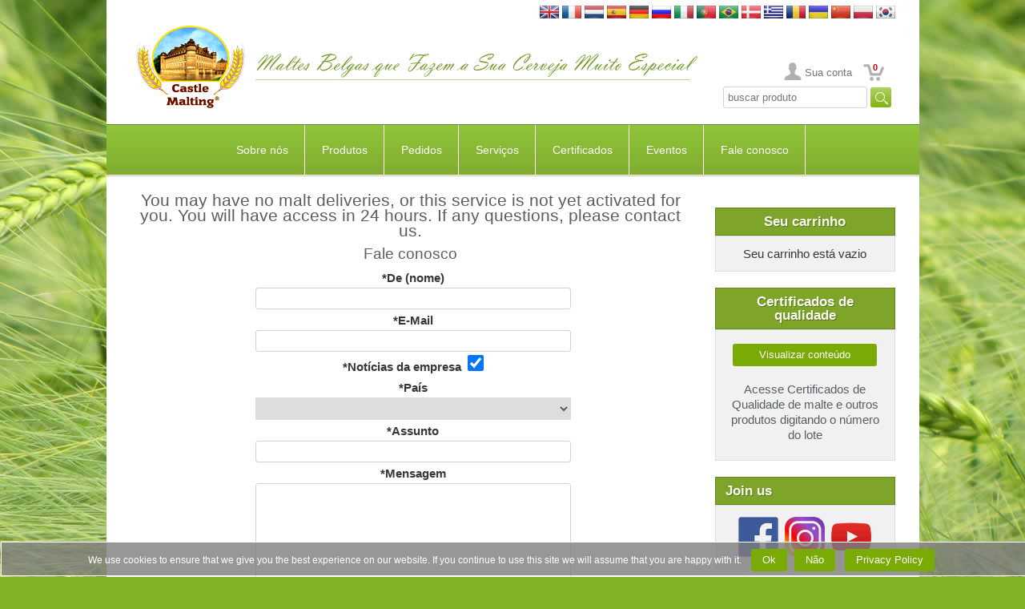

--- FILE ---
content_type: text/html
request_url: http://castlemalting.com/CastleMaltingAnalyses.asp?P=94&Command=Start&Language=Portuguese
body_size: 46499
content:
<!DOCTYPE HTML PUBLIC '-//W3C//DTD HTML 4.01 Transitional//EN'  'https://www.w3.org/TR/html4/loose.dtd'>
<html>
<head>
<meta HTTP-EQUIV='Content-Type' content='text/html;charset=utf-8'>




<meta name='description' content='Castle Malting – sua fonte global de excelência na fabricação de cerveja. Descubra mais de 100 tipos de maltes belgas base, especiais e orgânicos para cervejarias artesanais e industriais.'>
<meta name='keywords'    content='maltes belgas, maltes especiais, maltes base, maltes orgânicos, maltes de caramelo, maltes torrados, ingredientes para cerveja, cerveja artesanal, fornecedor de malte, Castle Malting, produção de cerveja, malte para destilação'>




<title>CASTLE MALTING&reg;:  Lista de Análises []</title>




<meta name='viewport' content='user-scalable=no, maximum-scale=1.0, width=device-width'>




<link rel='stylesheet' type='text/css' media='all' href='https://www.castlemalting.com/css/main.css'>
<link rel='shortcut icon' type='image/x-icon' href='https://www.castlemalting.com/favicon.ico'>
<link rel='icon' type='image/x-icon' href='https://www.castlemalting.com/favicon.ico'>
<link rel='stylesheet' type='text/css' media='all' href='https://www.castlemalting.com/css/m.css'>
<link rel='stylesheet' href='https://www.castlemalting.com/JS/jquery.fancybox-1.3.4/fancybox/jquery.fancybox-1.3.4.css' type='text/css' media='screen'>





<script type='text/javascript' src='https://ajax.googleapis.com/ajax/libs/jquery/1.4/jquery.min.js'></script>
<script type='text/javascript'>!window.jQuery && document.write('<script src="https://www.castlemalting.com/jquery-1.4.3.min.js"><\/script>');</script>
<script type='text/javascript' src='https://www.castlemalting.com/JS/jquery.fancybox-1.3.4/fancybox/jquery.mousewheel-3.0.4.pack.js'></script>
<script type='text/javascript' src='https://www.castlemalting.com/JS/jquery.fancybox-1.3.4/fancybox/jquery.fancybox-1.3.4.pack.js'></script>
<script type='text/javascript' src='https://www.castlemalting.com/js/main.js'></script>
<script type='text/javascript' src='https://www.castlemalting.com/JS/m.js'></script>




<!-- Google tag (gtag.js) -->
<script async src='https://www.googletagmanager.com/gtag/js?id=G-FMWPCPKEV8'></script>
<script>
  window.dataLayer = window.dataLayer || [];
  function gtag(){dataLayer.push(arguments);}
  gtag('js', new Date());
  gtag('config', 'G-FMWPCPKEV8');
</script>









</head>

<body  lang='Portuguese'>
<div class='Wrapper'>
<div class='Header'>
<div class='PageBlock Clearfix'>
<div align='right' style='padding-top:7px;'>
<a href='/CastleMaltingAnalyses.asp?P=94&amp;Command=Start&amp;Language=English ' id='Lng0' title='English version'>
<img src='https://castlemalting.com/Images/Flag/English.jpg' width='24' height='16' alt='English'></a>
<a href='/CastleMaltingAnalyses.asp?P=94&amp;Command=Start&amp;Language=French ' id='Lng1' title='Version française'>
<img src='https://castlemalting.com/Images/Flag/French.jpg' width='24' height='16' alt='French'></a>
<a href='/CastleMaltingAnalyses.asp?P=94&amp;Command=Start&amp;Language=Dutch ' id='Lng2' title='Nederlandse versie'>
<img src='https://castlemalting.com/Images/Flag/Dutch.jpg' width='24' height='16' alt='Dutch'></a>
<a href='/CastleMaltingAnalyses.asp?P=94&amp;Command=Start&amp;Language=Spanish ' id='Lng3' title='Versión española'>
<img src='https://castlemalting.com/Images/Flag/Spanish.jpg' width='24' height='16' alt='Spanish'></a>
<a href='/CastleMaltingAnalyses.asp?P=94&amp;Command=Start&amp;Language=German ' id='Lng4' title='Variante auf Deutsch'>
<img src='https://castlemalting.com/Images/Flag/German.jpg' width='24' height='16' alt='German'></a>
<a href='/CastleMaltingAnalyses.asp?P=94&amp;Command=Start&amp;Language=Russian ' id='Lng5' title='Версия на русском'>
<img src='https://castlemalting.com/Images/Flag/Russian.jpg' width='24' height='16' alt='Russian'></a>
<a href='/CastleMaltingAnalyses.asp?P=94&amp;Command=Start&amp;Language=Italian ' id='Lng6' title='Versione italiana'>
<img src='https://castlemalting.com/Images/Flag/Italian.jpg' width='24' height='16' alt='Italian'></a>
<a href='/CastleMaltingAnalyses.asp?P=94&amp;Command=Start&amp;Language=Portuguese ' id='Lng7' title='Versão em Português'>
<img src='https://castlemalting.com/Images/Flag/Portuguese.jpg' width='24' height='16' alt='Portuguese'></a>
<a href='/CastleMaltingAnalyses.asp?P=94&amp;Command=Start&amp;Language=Portuguese ' id='Lng8' title='Versão em Português'>
<img src='https://castlemalting.com/Images/Flag/Brazilian.jpg' width='24' height='16' alt='Portuguese'></a>
<a href='/CastleMaltingAnalyses.asp?P=94&amp;Command=Start&amp;Language=Danish ' id='Lng9' title='Dansk Version'>
<img src='https://castlemalting.com/Images/Flag/Danish.jpg' width='24' height='16' alt='Danish'></a>
<a href='/CastleMaltingAnalyses.asp?P=94&amp;Command=Start&amp;Language=Greek ' id='Lng10' title='Στα Αγγλικά'>
<img src='https://castlemalting.com/Images/Flag/Greek.jpg' width='24' height='16' alt='Greek'></a>
<a href='/CastleMaltingAnalyses.asp?P=94&amp;Command=Start&amp;Language=Romanian ' id='Lng11' title='Versiunea română'>
<img src='https://castlemalting.com/Images/Flag/Romanian.jpg' width='24' height='16' alt='Romanian'></a>
<a href='/CastleMaltingAnalyses.asp?P=94&amp;Command=Start&amp;Language=Ukrainean ' id='Lng12' title='Українська версія'>
<img src='https://castlemalting.com/Images/Flag/Ukrainean.jpg' width='24' height='16' alt='Ukrainean'></a>
<a href='/CastleMaltingAnalyses.asp?P=94&amp;Command=Start&amp;Language=Chinese ' id='Lng13' title='Chinese Version'>
<img src='https://castlemalting.com/Images/Flag/Chinese.jpg' width='24' height='16' alt='Chinese'></a>
<a href='/CastleMaltingAnalyses.asp?P=94&amp;Command=Start&amp;Language=Polish ' id='Lng14' title='Wersja polska'>
<img src='https://castlemalting.com/Images/Flag/Polish.jpg' width='24' height='16' alt='Polish'></a>
<a href='/CastleMaltingAnalyses.asp?P=94&amp;Command=Start&amp;Language=Korean ' id='Lng15' title='영어 버전'>
<img src='https://castlemalting.com/Images/Flag/Korean.jpg' width='24' height='16' alt='Korean'></a>
</div>
<table border='0' cellspacing='0' cellpadding='0' style='width:100%;border-collapse:collapse;height:114px'>
<tr><td align='right'>
<a href='https://www.castlemalting.com/Default.asp?Language=Portuguese'><img src='img/Logo.png' alt='Logo'></a>
</td><td align='left'>
<img src='TEMP/Slogans/Slogan_Portuguese.png' width='560' height='70' alt='Slogan_Portuguese'>
</td><td align='right' valign='bottom' style='vertical-align:bottom'>
<ul class='UserMenu'>
<li> <a href='https://www.castlemalting.com/CastleMaltingYourAccount.asp?Language=Portuguese' title='Sua conta' class='BtnAccount'>
Sua conta
</a></li>
<li class='CartMenu'><a href='https://www.castlemalting.com/CastleMaltingOrders.asp?Language=Portuguese' class='BtnCart' title='Pedido' id='CartCounterTop'>0</a></li>
</ul>
<div align='right'>
 <form action='CastleMaltingProductsSearch.asp' name='FormProductsSearch' method='get' style='display:inline'>
<input type='text' name='SearchPhrase' value='buscar produto' size='20' onclick='document.FormProductsSearch.SearchPhrase.value="";'  onkeyup='javascript:UpCase()'>
<input type='hidden' name='Command' value='ProductsSearch'>
<input type='submit' name='Submit' value='&nbsp;&nbsp;&nbsp;&nbsp;' style='background-image:url("https://castlemalting.com/Images/SearchIcon.jpg");background-repeat:no-repeat;border-width:0px;vertical-align:center;' >
<input type='hidden' name='Language' value='Portuguese'>
<input type='hidden' name='SearchPhraseUcase' value=''>
<script type='text/javascript'>
var SearchString;
function UpCase()
{
    SearchString = document.FormProductsSearch.SearchPhrase.value.toUpperCase();
    document.FormProductsSearch.SearchPhraseUcase.value=SearchString;
};
</script>
</form>
</div>
</td></tr></table>
</div><!-- PageBlock -->
<div class='PageBlock HeaderContent Clearfix'>














<!--MENU_TOP_BEGIN-->
<div class='BlockHeaderMenu'>
<div id='cssmenu'>



<!--********************************************************************-->
<!--********************** TOP MENU BEGIN ******************************-->
<!--********************************************************************-->
<!---->
<ul id='navbar'>
<li><a id='Page15' title='Company' href='Default.asp?VD=15&amp;N=About_Us&amp;ID=11&amp;Language=Portuguese'>Sobre nós</a>
  <ul >
    <li><a id='Page11'  title='Sobre nós' href='Default.asp?ID=11&amp;N=About_Us&amp;P=15&amp;Language=Portuguese'><span>Sobre nós</span></a></li>
    <li><a id='Page106'  title='Company News' href='CastleMaltingNews.asp?P=15&amp;Language=Portuguese'><span>Novidades da empresa</span></a></li>
    <li><a id='Page25'  title='Presentations available on Castle Malting' href='CastleMaltingBrochures.asp?P=15&amp;Language=Portuguese'><span>Catálogos</span></a></li>
    <li><a id='Page37'  title='Castle Malting: Vista aérea' href='Default.asp?ID=37&amp;N=View_from_Sky&amp;P=15&amp;Language=Portuguese'><span>Vista aérea</span></a></li>
    <li><a id='Page108'  title='Eventos' href='CastleMaltingPromotions.asp?P=15&amp;Language=Portuguese'><span>Eventos</span></a></li>
    <li><a id='Page70'  title='Logos and Banners' href='CastleMaltingBanners.asp?P=15&amp;Language=Portuguese'><span>Logotipos e banners</span></a></li>
    <li><a id='Page5'  title='La Malterie du Château Privacy Policy' href='Default.asp?ID=5&amp;N=Privacy_Policy&amp;P=15&amp;Language=Portuguese'><span>Privacy Policy</span></a></li>
    <li><a id='Page4'  title='Terms and conditions' href='Default.asp?ID=4&amp;N=Terms_&amp;_Conditions&amp;P=15&amp;Language=Portuguese'><span>Terms and conditions</span></a></li>
    <li><a id='Page44'  title='Pay Now Terms and conditions' href='Default.asp?ID=44&amp;N=Pay_Now_Terms_&amp;_Conditions&amp;P=15&amp;Language=Portuguese'><span>Pay Now Terms and conditions</span></a></li>
  </ul>
</li>
<li><a id='Page105' title='Products' href='CastleMaltingMalts.asp?VD=105&amp;Language=Portuguese'>Produtos</a>
  <ul >
    <li><a id='Page73'  title='Malt Types' href='CastleMaltingMalts.asp?P=105&amp;Language=Portuguese'><span>Maltes</span></a></li>
    <li><a id='Page145'  title='Flakes' href='https://www.castlemalting.com/CastleMaltingFlakes.asp?P=105&amp;Language=Portuguese'><span>Flakes</span></a></li>
    <li><a id='Page36'  title='Hops' href='CastleMaltingHops.asp?P=105&amp;Language=Portuguese'><span>Lúpulos</span></a></li>
    <li><a id='Page31'  title='Yeasts' href='CastleMaltingYeast.asp?P=105&amp;Language=Portuguese'><span>Fermentos</span></a></li>
    <li><a id='Page89'  title='Temperos' href='CastleMaltingSpices.asp?P=105&amp;Language=Portuguese'><span>Especiarias</span></a></li>
    <li><a id='Page17'  title='Candy sugars' href='CastleMaltingSugar.asp?P=105&amp;Language=Portuguese'><span>Candy sugars</span></a></li>
    <li><a id='Page60'  title='Castle Malting Caps' href='CastleMaltingCaps.asp?P=105&amp;Language=Portuguese'><span>Tampas de garrafa</span></a></li>
    <li><a id='Page140'  title='Castle Malting Tampas de KEG' href='CastleMaltingCaps.asp?P=105&amp;GroupID=4&amp;Language=Portuguese'><span>Tampas de KEG</span></a></li>
    <li><a id='Page33'  title='Produtos de Limpeza' href='CastleMaltingCleaningProducts.asp?P=105&amp;Language=Portuguese'><span>Produtos de limpeza</span></a></li>
    <li><a id='Page129'  title='Beer QCheck' href='CastleMaltingQCheck.asp?P=105&amp;Language=English'><span>Beer QCheck</span></a></li>
    <li><a id='Page29'  title='All Organic' href='CastleMaltingAllOrganic.asp?P=105&amp;Language=Portuguese'><span>Produtos orgânicos</span></a></li>
    <li><a id='Page134'  title='Outros Produtos	' href='CastleMaltingOtherProducts.asp?P=105&amp;Language=Portuguese'><span>Outros Produtos	</span></a></li>
    <li><a id='Page93'  title='Search products' href='CastleMaltingProductsSearch.asp?P=105&amp;Language=Portuguese'><span>Buscar produtos</span></a></li>
    <li><a id='Page10'  title='Malts in a few words' href='CastleMaltingMaltsInAFewWords.asp?P=105&amp;Language=Portuguese'><span>Malte em algumas palavras</span></a></li>
  </ul>
</li>
<li><a id='Page6' title='Order' href='CastleMaltingOrders.asp?VD=6&amp;Command=OrderNew&amp;Language=Portuguese'>Pedidos</a>
  <ul >
    <li><a id='Page111'  title='Order now' href='CastleMaltingOrders.asp?P=6&amp;Command=OrderNew&amp;Language=Portuguese'><span>Encomende agora</span></a></li>
    <li><a id='Page95'  title='TERMOS E CONDIÇÕES' href='https://www.castlemalting.com/Publications/Documents/Conditions_Generales_de_Ventes_MALTERIE_DU_CHATEAU_2024_EN.pdf?P=6' target='_new'><span>condições</span></a></li>
    <li><a id='Page76'  title='Informações do pedido' href='Default.asp?ID=76&amp;N=Order_Info&amp;P=6&amp;Language=Portuguese'><span>Informações do pedido</span></a></li>
    <li><a id='Page138'  title='Order tracking' href='CastleMaltingTracking.asp?P=6&amp;Language=Portuguese'><span>Order tracking</span></a></li>
    <li><a id='Page64'  title='Logística' href='Default.asp?ID=64&amp;N=Logistics&amp;P=6&amp;Language=Portuguese'><span>Logística</span></a></li>
  </ul>
</li>
<li><a id='Page94' title='Services' href='CastleMaltingBeerRecipes.asp?VD=94&amp;Language=Portuguese'>Serviços</a>
  <ul  class='submeniuv'>
    <li><a id='Page136'  title='Castle Malting Pague Agora' href='CastleMaltingPayNow.asp?P=94&amp;Language=Portuguese'><span>Pague Agora</span></a></li>
    <li><a id='Page103'  title='Receitas de cerveja e uísque' href='CastleMaltingBeerRecipes.asp?P=94&amp;Language=Portuguese&amp;RecipeType=Beer'><span>Receitas de cerveja e uísque</span></a></li>
    <li><a id='Page131'  title='Receitas de  uísque' href='CastleMaltingBeerRecipes.asp?P=94&amp;Language=Portuguese&amp;RecipeType=Whisky'><span>Receitas de  uísque</span></a></li>
    <li><a id='Page13'  title='Calculadoras' href='Default.asp?ID=13&amp;N=Calculator&amp;P=94&amp;Language=Portuguese'><span>Calculadora</span></a></li>
    <li><a id='Page84'  title='Página de controle de conta' href='CastleMaltingYourAccount.asp?P=94&amp;Language=Portuguese'><span>Sua conta</span></a></li>
    <li><a id='Page74'  title='Análise de malte' href='CastleMaltingAnalyses.asp?P=94&amp;Command=Start&amp;Language=Portuguese'><span>Análise de malte</span></a></li>
    <li><a id='Page54'  title='Certificados de qualidade' href='CastleMaltingAnalyses.asp?P=94&amp;Command=AnalyseShowQuick&amp;Language=Portuguese'><span>Certificados de qualidade</span></a></li>
    <li><a id='Page133'  title='Seus pedidos' href='CastleMaltingYourOrders.asp?P=94&amp;P=94&amp;P=94&amp;Language=Portuguese'><span>Seus pedidos</span></a></li>
    <li><a id='Page112'  title='Suas entregas' href='CastleMaltingDeliveries.asp?P=94&amp;Language=Portuguese'><span>Suas entregas</span></a></li>
    <li><a id='Page9'  title='Your files' href='CastleMaltingYourFiles.asp?P=94&amp;Language=Portuguese'><span>Seus documentos</span></a></li>
    <li><a id='Page122'  title='Complaints' href='CastleMaltingComplaints.asp?P=94&amp;Language=English'><span>Complaints</span></a></li>
    <li><a id='Page27'  title='Glossary' href='CastleMaltingGlossary.asp?P=94&amp;Language=Portuguese'><span>Glossário</span></a></li>
  </ul>
</li>
<li><a id='Page14' title='Certificados' href='CastleMaltingCertificates.asp?VD=14&amp;Language=Portuguese'>Certificados</a>
  <ul >
    <li><a id='Page83'  title='Certificados' href='CastleMaltingCertificates.asp?P=14&amp;Language=Portuguese'><span>Certificados</span></a></li>
  </ul>
</li>
<li><a id='Page142' title='Eventos' href='CastleMaltingPromotions.asp?VD=142&amp;Language=Portuguese'>Eventos</a>
  <ul >
    <li><a id='Page143'  title='Eventos' href='CastleMaltingPromotions.asp?P=142&amp;Language=Portuguese'><span>Eventos</span></a></li>
    <li><a id='Page45'  title='Webinars' href='CastleMaltingWebbinars.asp?P=142'><span>Webinars</span></a></li>
    <li><a id='Page56'  title='Videos' href='CastleMaltingVideo.asp?P=142&amp;Language=Posrtuguese'><span>Videos</span></a></li>
    <li><a id='Page127'  title='Castle Academy' href='CastleMaltingAcademy.asp?P=142'><span>Castle Academy</span></a></li>
  </ul>
</li>
<li><a id='Page104' title='Fale conosco' href='Default.asp?VD=104&amp;N=Contact_us&amp;ID=19&amp;Language=Portuguese'>Fale conosco</a>
  <ul >
    <li><a id='Page19'  title='Fale conosco' href='Default.asp?ID=19&amp;N=Contact_Information&amp;P=104&amp;Language=Portuguese'><span>Fale conosco</span></a></li>
    <li><a id='Page12'  title='Location' href='Default.asp?ID=12&amp;N=Castle_Malting_on_the_Map&amp;P=104&amp;Language=Portuguese'><span>Localização</span></a></li>
    <li><a id='Page2'  title='Become Our Agent' href='CastleMaltingUsers.asp?P=104&amp;Command=AgentNew&amp;Language=Portuguese'><span>Torne-se um agente</span></a></li>
    <li><a id='Page113'  title='Subscribe' href='CastleMaltingSubscriber.asp?P=104&amp;Command=DoSubscribe&amp;Language=Portuguese'><span>Subscribe</span></a></li>
    <li><a id='Page132'  title='Follow us on Facebook' href='https://www.facebook.com/castlemaltingsa/?P=104'><span>Follow us on Facebook</span></a></li>
  </ul>
</li>
</ul>
<!--********************************************************************-->
<!--********************** TOP MENU END *****************************-->
<!--********************************************************************-->


</div></div><!-- BlockHeaderMenu -->
<!--MENU_TOP_END-->












</div><!-- PageBlock -->
<div class='PageBlock HeaderContent Clearfix'>


<div class='DeviceBlock Collapsible'>
<h3 class='BlockTitle MenuItem'>Menu<i class='MenuIcon IconRight IconArrowRight'></i></h3>
<ul class='DeviceMenu ParentListMenuStatic' id='ParentListMenuStaticPage0'>
<li>
<a href='https://www.castlemalting.com/Default.asp?N=🏠&amp;ID=1&amp;Language=Portuguese' class='MenuItem HasChildren' id='PPage1'>🏠<i class='MenuIcon IconRight IconArrowRight'></i></a>
</li>
<li>
<a href='Default.asp?N=About_Us&amp;ID=11&amp;Language=Portuguese' class='MenuItem HasChildren' id='PPage15'>Sobre nós<i class='MenuIcon IconRight IconArrowRight'></i></a>
<ul class='DeviceMenu SubmenuList' id='SubmenuListPage15'>
<li><a href='https://www.castlemalting.com/Default.asp?N=About_Us&amp;ID=11&amp;Language=Portuguese' class='MenuItem '>Sobre nós<i class='MenuIcon IconRight IconArrowRight'></i></a></li>
<li><a href='CastleMaltingNews.asp?Language=Portuguese' class='MenuItem '>Novidades da empresa<i class='MenuIcon IconRight IconArrowRight'></i></a></li>
<li><a href='CastleMaltingBrochures.asp?Language=Portuguese' class='MenuItem '>Catálogos<i class='MenuIcon IconRight IconArrowRight'></i></a></li>
<li><a href='https://www.castlemalting.com/Default.asp?N=View_from_Sky&amp;ID=37&amp;Language=Portuguese' class='MenuItem '>Vista aérea<i class='MenuIcon IconRight IconArrowRight'></i></a></li>
<li><a href='CastleMaltingPromotions.asp?Language=Portuguese' class='MenuItem '>Eventos<i class='MenuIcon IconRight IconArrowRight'></i></a></li>
<li><a href='CastleMaltingBanners.asp?Language=Portuguese' class='MenuItem '>Logotipos e banners<i class='MenuIcon IconRight IconArrowRight'></i></a></li>
</ul><!-- SubmenuList -->
</li>
<li>
<a href='CastleMaltingMalts.asp?Language=Portuguese' class='MenuItem HasChildren' id='PPage105'>Produtos<i class='MenuIcon IconRight IconArrowRight'></i></a>
<ul class='DeviceMenu SubmenuList' id='SubmenuListPage105'>
<li><a href='CastleMaltingMalts.asp?Language=Portuguese' class='MenuItem '>Maltes<i class='MenuIcon IconRight IconArrowRight'></i></a></li>
<li><a href='https://www.castlemalting.com/CastleMaltingFlakes.asp?Language=Portuguese' class='MenuItem '>Flakes<i class='MenuIcon IconRight IconArrowRight'></i></a></li>
<li><a href='CastleMaltingHops.asp?Language=Portuguese' class='MenuItem '>Lúpulos<i class='MenuIcon IconRight IconArrowRight'></i></a></li>
<li><a href='CastleMaltingYeast.asp?Language=Portuguese' class='MenuItem '>Fermentos<i class='MenuIcon IconRight IconArrowRight'></i></a></li>
<li><a href='CastleMaltingSpices.asp?Language=Portuguese' class='MenuItem '>Especiarias<i class='MenuIcon IconRight IconArrowRight'></i></a></li>
<li><a href='CastleMaltingSugar.asp?Language=Portuguese' class='MenuItem '>Candy sugars<i class='MenuIcon IconRight IconArrowRight'></i></a></li>
<li><a href='CastleMaltingCaps.asp?Language=Portuguese' class='MenuItem '>Tampas de garrafa<i class='MenuIcon IconRight IconArrowRight'></i></a></li>
<li><a href='CastleMaltingCaps.asp?GroupID=4&amp;Language=Portuguese' class='MenuItem '>Tampas de KEG<i class='MenuIcon IconRight IconArrowRight'></i></a></li>
<li><a href='CastleMaltingCleaningProducts.asp?Language=Portuguese' class='MenuItem '>Produtos de limpeza<i class='MenuIcon IconRight IconArrowRight'></i></a></li>
<li><a href='CastleMaltingAllOrganic.asp?Language=Portuguese' class='MenuItem '>Produtos orgânicos<i class='MenuIcon IconRight IconArrowRight'></i></a></li>
<li><a href='CastleMaltingOtherProducts.asp?Language=Portuguese' class='MenuItem '>Outros Produtos	<i class='MenuIcon IconRight IconArrowRight'></i></a></li>
<li><a href='CastleMaltingProductsSearch.asp?Language=Portuguese' class='MenuItem '>Buscar produtos<i class='MenuIcon IconRight IconArrowRight'></i></a></li>
</ul><!-- SubmenuList -->
</li>
<li>
<a href='CastleMaltingOrders.asp?Command=OrderNew&amp;Language=Portuguese' class='MenuItem HasChildren' id='PPage6'>Pedidos<i class='MenuIcon IconRight IconArrowRight'></i></a>
<ul class='DeviceMenu SubmenuList' id='SubmenuListPage6'>
<li><a href='CastleMaltingOrders.asp?Command=OrderNew&amp;Language=Portuguese' class='MenuItem '>Encomende agora<i class='MenuIcon IconRight IconArrowRight'></i></a></li>
<li><a href='https://www.castlemalting.com/Publications/Documents/Conditions_Generales_de_Ventes_MALTERIE_DU_CHATEAU_2024_EN.pdf' class='MenuItem '>condições<i class='MenuIcon IconRight IconArrowRight'></i></a></li>
<li><a href='https://www.castlemalting.com/Default.asp?N=Order_Info&amp;ID=76&amp;Language=Portuguese' class='MenuItem '>Informações do pedido<i class='MenuIcon IconRight IconArrowRight'></i></a></li>
<li><a href='CastleMaltingTracking.asp?Language=Portuguese' class='MenuItem '>Order tracking<i class='MenuIcon IconRight IconArrowRight'></i></a></li>
<li><a href='https://www.castlemalting.com/Default.asp?N=Logistics&amp;ID=64&amp;Language=Portuguese' class='MenuItem '>Logística<i class='MenuIcon IconRight IconArrowRight'></i></a></li>
</ul><!-- SubmenuList -->
</li>
<li>
<a href='CastleMaltingBeerRecipes.asp?Language=Portuguese' class='MenuItem HasChildren' id='PPage94'>Serviços<i class='MenuIcon IconRight IconArrowRight'></i></a>
<ul class='DeviceMenu SubmenuList' id='SubmenuListPage94'>
<li><a href='CastleMaltingPayNow.asp?Language=Portuguese' class='MenuItem '>Pague Agora<i class='MenuIcon IconRight IconArrowRight'></i></a></li>
<li><a href='CastleMaltingBeerRecipes.asp?Language=Portuguese&amp;RecipeType=Beer' class='MenuItem '>Receitas de cerveja e uísque<i class='MenuIcon IconRight IconArrowRight'></i></a></li>
<li><a href='CastleMaltingBeerRecipes.asp?Language=Portuguese&amp;RecipeType=Whisky' class='MenuItem '>Receitas de  uísque<i class='MenuIcon IconRight IconArrowRight'></i></a></li>
<li><a href='https://www.castlemalting.com/Default.asp?N=Calculator&amp;ID=13&amp;Language=Portuguese' class='MenuItem '>Calculadora<i class='MenuIcon IconRight IconArrowRight'></i></a></li>
<li><a href='CastleMaltingYourAccount.asp?Language=Portuguese' class='MenuItem '>Sua conta<i class='MenuIcon IconRight IconArrowRight'></i></a></li>
<li><a href='CastleMaltingAnalyses.asp?Command=Start&amp;Language=Portuguese' class='MenuItem '>Análise de malte<i class='MenuIcon IconRight IconArrowRight'></i></a></li>
<li><a href='CastleMaltingAnalyses.asp?Command=AnalyseShowQuick&amp;Language=Portuguese' class='MenuItem '>Certificados de qualidade<i class='MenuIcon IconRight IconArrowRight'></i></a></li>
<li><a href='CastleMaltingDeliveries.asp?Language=Portuguese' class='MenuItem '>Suas entregas<i class='MenuIcon IconRight IconArrowRight'></i></a></li>
<li><a href='CastleMaltingYourFiles.asp?Language=Portuguese' class='MenuItem '>Seus documentos<i class='MenuIcon IconRight IconArrowRight'></i></a></li>
<li><a href='CastleMaltingComplaints.asp?Language=English' class='MenuItem '>Complaints<i class='MenuIcon IconRight IconArrowRight'></i></a></li>
<li><a href='CastleMaltingGlossary.asp?Language=Portuguese' class='MenuItem '>Glossário<i class='MenuIcon IconRight IconArrowRight'></i></a></li>
</ul><!-- SubmenuList -->
</li>
<li>
<a href='CastleMaltingCertificates.asp?Language=Portuguese' class='MenuItem HasChildren' id='PPage14'>Certificados<i class='MenuIcon IconRight IconArrowRight'></i></a>
<ul class='DeviceMenu SubmenuList' id='SubmenuListPage14'>
<li><a href='CastleMaltingCertificates.asp?Language=Portuguese' class='MenuItem '>Certificados<i class='MenuIcon IconRight IconArrowRight'></i></a></li>
</ul><!-- SubmenuList -->
</li>
<li>
<a href='CastleMaltingPromotions.asp?Language=Portuguese' class='MenuItem HasChildren' id='PPage142'>Eventos<i class='MenuIcon IconRight IconArrowRight'></i></a>
<ul class='DeviceMenu SubmenuList' id='SubmenuListPage142'>
<li><a href='CastleMaltingPromotions.asp?Language=Portuguese' class='MenuItem '>Eventos<i class='MenuIcon IconRight IconArrowRight'></i></a></li>
<li><a href='CastleMaltingWebbinars.asp' class='MenuItem '>Webinars<i class='MenuIcon IconRight IconArrowRight'></i></a></li>
<li><a href='CastleMaltingVideo.asp?Language=Posrtuguese' class='MenuItem '>Videos<i class='MenuIcon IconRight IconArrowRight'></i></a></li>
<li><a href='CastleMaltingAcademy.asp' class='MenuItem '>Castle Academy<i class='MenuIcon IconRight IconArrowRight'></i></a></li>
</ul><!-- SubmenuList -->
</li>
<li>
<a href='Default.asp?N=Contact_us&amp;ID=19&amp;Language=Portuguese' class='MenuItem HasChildren' id='PPage104'>Fale conosco<i class='MenuIcon IconRight IconArrowRight'></i></a>
<ul class='DeviceMenu SubmenuList' id='SubmenuListPage104'>
<li><a href='https://www.castlemalting.com/Default.asp?N=Contact_Information&amp;ID=19&amp;Language=Portuguese' class='MenuItem '>Fale conosco<i class='MenuIcon IconRight IconArrowRight'></i></a></li>
<li><a href='https://www.castlemalting.com/Default.asp?N=Castle_Malting_on_the_Map&amp;ID=12&amp;Language=Portuguese' class='MenuItem '>Localização<i class='MenuIcon IconRight IconArrowRight'></i></a></li>
<li><a href='CastleMaltingUsers.asp?Command=AgentNew&amp;Language=Portuguese' class='MenuItem '>Torne-se um agente<i class='MenuIcon IconRight IconArrowRight'></i></a></li>
<li><a href='https://www.facebook.com/castlemaltingsa/' class='MenuItem '>Follow us on Facebook<i class='MenuIcon IconRight IconArrowRight'></i></a></li>
</ul><!-- SubmenuList -->
</li>
</ul><!-- ParentListMenuStatic -->

</div>
</div><!-- PageBlock -->
</div><!-- Header -->
<div class='MainPage'>
<div class='PageBlock Clearfix'>
<br>
<div class='SideContent'>



<!--CartContent-->
<div class='SideBlock' id='CartBody' style='text-align:center;'>
<h3 class='BlockTitle'>Seu carrinho</h3>
<div class='BlockContent'>
Seu carrinho está vazio
</div></div>









<!--_RIGHT_SIDE_PANEL_BEGIN_-->


<div class='SideBlock NoMedia' align='center'>
<h3 class='BlockTitle'>Certificados de qualidade</h3>
<div class='BlockContent'>
<div align='center'>
<a href='https://www.castlemalting.com/CastleMaltingAnalyses.asp?Command=AnalyseShowQuick&amp;Language=Portuguese' class='BtnStandard' style='width:160px'>Visualizar conteúdo</a><br><br>
<h4>Acesse Certificados de Qualidade de malte e outros produtos digitando o número do lote</h4>
</div>
</div>
</div>
<!--_SIDE_BLOCK_Follow_Us_Begin_-->
<div class='SideBlock'>
<h3 class='BlockTitle'>Join us</h3>
<div class='BlockContent' style='text-align:center'>
<a href='https://www.facebook.com/castlemaltingsa/' title='Follow us on Facebook' target='_new_fb'>
<img src='https://castlemalting.com/Images/But_Facebook100.png' alt='Follow-on-Facebook' style='width:50px; height:50px; padding:1px; margin:1px; border:0'></a>
<a href='https://www.instagram.com/castle_malting/' title='Follow us on Instagram' target='_new_ig'>
<img src='https://castlemalting.com/Images/But_Instagram100.png' alt='Follow-on-Instagram' style='width:50px; height:50px; padding:1px; margin:1px; border:0'></a>
<a href='https://www.youtube.com/channel/UCWqmJwC0003Rh9fLkxNX6oA' title='Follow us on Youtube' target='_new_yt'>
<img src='https://castlemalting.com/Images/But_Youtube100.png' alt='Follow-on-Youtube' style='width:50px; height:50px; padding:1px; margin:1px; border:0'></a>
</div>
</div>
<!--_SIDE_BLOCK_Follow_Us_End_-->


<!--_SIDE_BLOCK_Company_News_Begin_-->
<div class='SideBlock NoMedia'>
<h3 class='BlockTitle'>Novidades da empresa</h3>
<div class='BlockContent'>
<a href='https://www.castlemalting.com/CastleMaltingNews.asp?Command=ViewNews&amp;NewsID=140' title='Open letter to customers and partners from Jean-Louis Dourcy, Castle Malting&#39;s CEO



































































'>
Open letter to customers and partners from Jean-Louis Dourcy, Castle Malting&#39;s CEO




































































</a>
<a href='https://www.castlemalting.com/CastleMaltingNews.asp?Language=Portuguese' class='BtnStandard'></a>
</div>
</div>
<!--_SIDE_BLOCK_Company_News_End_-->


<!--_SIDE_BLOCK_Nossos maltes_BEGIN_-->
<div class='SideBlock NoMedia'>
<h3 class='BlockTitle'>Nossos maltes</h3>
<div class='BlockContent'>
<ul class='ListStandard'>
<li>
<a class='ProductImage'>
<img src='https://www.castlemalting.com/Publications/MaltProducts/Images/Small/Cara-Ruby-malt.jpg' width='60' height='60' alt='CHÂTEAU CARA RUBY NATURE® (MALTE ORGÂNICO)'>
</a>
<a title='CHÂTEAU CARA RUBY NATURE® (MALTE ORGÂNICO)' class='Active ProductName'>CHÂTEAU CARA RUBY NATURE® (MALTE ORGÂNICO)</a>
<a href='https://www.castlemalting.com/CastleMaltingOrders.asp?Command=ToRequestMalt&amp;ProductID=203&amp;RequestCode=260124042334&amp;Language=Portuguese' class='BtnStandard FR FBox'>Adicionar</a>
</li>
<li>
<a class='ProductImage'>
<img src='https://www.castlemalting.com/Publications/MaltProducts/Images/Small/Pilsen_malt.jpg' width='60' height='60' alt='CHÂTEAU WHISKY LIGHT®'>
</a>
<a title='CHÂTEAU WHISKY LIGHT®' class='Active ProductName'>CHÂTEAU WHISKY LIGHT®</a>
<a href='https://www.castlemalting.com/CastleMaltingOrders.asp?Command=ToRequestMalt&amp;ProductID=114&amp;RequestCode=260124042334&amp;Language=Portuguese' class='BtnStandard FR FBox'>Adicionar</a>
</li>
<li>
<a class='ProductImage'>
<img src='https://www.castlemalting.com/Publications/MaltProducts/Images/Small/Cara-Clair-malt.jpg' width='60' height='60' alt='CHÂTEAU CARA CLAIR®'>
</a>
<a title='CHÂTEAU CARA CLAIR®' class='Active ProductName'>CHÂTEAU CARA CLAIR®</a>
<a href='https://www.castlemalting.com/CastleMaltingOrders.asp?Command=ToRequestMalt&amp;ProductID=232&amp;RequestCode=260124042334&amp;Language=Portuguese' class='BtnStandard FR FBox'>Adicionar</a>
</li>
<li>
<a class='ProductImage'>
<img src='https://www.castlemalting.com/Publications/MaltProducts/Images/Small/Cara-Gold-malt.jpg' width='60' height='60' alt='CHÂTEAU CARA GOLD NATURE® (MALTE ORGÂNICO)'>
</a>
<a title='CHÂTEAU CARA GOLD NATURE® (MALTE ORGÂNICO)' class='Active ProductName'>CHÂTEAU CARA GOLD NATURE® (MALTE ORGÂNICO)</a>
<a href='https://www.castlemalting.com/CastleMaltingOrders.asp?Command=ToRequestMalt&amp;ProductID=204&amp;RequestCode=260124042334&amp;Language=Portuguese' class='BtnStandard FR FBox'>Adicionar</a>
</li>
<li>
<a class='ProductImage'>
<img src='https://www.castlemalting.com/Publications/MaltProducts/Images/Small/Wheat-Chocolat_malt.jpg' width='60' height='60' alt='CHÂTEAU WHEAT CHOCOLAT(Trigo)'>
</a>
<a title='CHÂTEAU WHEAT CHOCOLAT(Trigo)' class='Active ProductName'>CHÂTEAU WHEAT CHOCOLAT(Trigo)</a>
<a href='https://www.castlemalting.com/CastleMaltingOrders.asp?Command=ToRequestMalt&amp;ProductID=246&amp;RequestCode=260124042334&amp;Language=Portuguese' class='BtnStandard FR FBox'>Adicionar</a>
</li>
</ul>
<a href='https://www.castlemalting.com/CastleMaltingMals.asp?Language=Portuguese' class='BtnStandard'></a>
</div>
</div>
<!--_SIDE_BLOCK_Nossos maltes_END_-->



<!--_SIDE_BLOCK_New Hops_BEGIN_-->
<div class='SideBlock NoMedia'>
<h3 class='BlockTitle'>New Hops</h3>
<div class='BlockContent'>
<ul class='ListStandard'>
<li>
<a class='ProductImage'>
<img src='https://www.castlemalting.com/Publications/HopProducts/Images/Small/HopCommon.png' width='60' height='60' alt='CHALLENGER (BE) Pellets T90 (5KG)'>
<img src='Images/IconNew.png' class='IconNew' alt='WDIsNew?'>
</a>
<a title='CHALLENGER (BE) Pellets T90 (5KG)' class='Active ProductName'>CHALLENGER (BE) Pellets T90 (5KG)</a>
<a href='https://www.castlemalting.com/CastleMaltingOrders.asp?Command=ToRequestHops&amp;ProductID=467&amp;RequestCode=260124042334&amp;Language=Portuguese' class='BtnStandard FR FBox'>Adicionar</a>
</li>
<li>
<a class='ProductImage'>
<img src='https://www.castlemalting.com/Publications/HopProducts/Images/Small/Houblon_HDF_2024.png' width='60' height='60' alt='BREWERS GOLD (FR) Hauts-de-France Pellets T90 (5 KG)'>
<img src='Images/IconNew.png' class='IconNew' alt='WDIsNew?'>
</a>
<a title='BREWERS GOLD (FR) Hauts-de-France Pellets T90 (5 KG)' class='Active ProductName'>BREWERS GOLD (FR) Hauts-de-France Pellets T90 (5 KG)</a>
<a href='https://www.castlemalting.com/CastleMaltingOrders.asp?Command=ToRequestHops&amp;ProductID=461&amp;RequestCode=260124042334&amp;Language=Portuguese' class='BtnStandard FR FBox'>Adicionar</a>
</li>
<li>
<a class='ProductImage'>
<img src='https://www.castlemalting.com/Publications/HopProducts/Images/Small/Houblon_HDF_2024.png' width='60' height='60' alt='CASCADE (FR) Hauts-de-France Pellets T90 (5kg)'>
<img src='Images/IconNew.png' class='IconNew' alt='WDIsNew?'>
</a>
<a title='CASCADE (FR) Hauts-de-France Pellets T90 (5kg)' class='Active ProductName'>CASCADE (FR) Hauts-de-France Pellets T90 (5kg)</a>
<a href='https://www.castlemalting.com/CastleMaltingOrders.asp?Command=ToRequestHops&amp;ProductID=204&amp;RequestCode=260124042334&amp;Language=Portuguese' class='BtnStandard FR FBox'>Adicionar</a>
</li>
</ul>
<a href='https://www.castlemalting.com/CastleMaltingHops.asp?Language=Portuguese' class='BtnStandard'></a>
</div>
</div>
<!--_SIDE_BLOCK_New Hops_END_-->

<!--_RIGHT_SIDE_PANEL_END_-->





</div>
<div class='MainContent'>
<div align='center'>
<h2>You may have no malt deliveries, or this service is not yet activated for you. You will have access in 24 hours. If any questions, please contact us.</h2>
<script type='text/javascript' src='CastleMaltingMail.asp?Command=MailFormScript&Language=Portuguese'></script>
</div>
</div>
</div>
</div><!-- PageBlock -->
</div><!-- MainPage -->
<div class='Footer'>
<div class='PageBlock Clearfix'>



<!--********************************************************************-->
<!--********************** BEGIN BOTTOM MENU ***************************-->
<!--********************************************************************-->

<div class='FooterBlock'>
<ul class='FooterMenu'>
<li><h3><a href='Default.asp?N=About_Us&amp;ID=11&amp;Language=Portuguese'>Sobre nós</a></h3></li>
<li><a href='https://www.castlemalting.com/Default.asp?N=About_Us&amp;ID=11&amp;Language=Portuguese' title='Sobre nós'> Sobre nós</a></li>
<li><a href='CastleMaltingNews.asp?Language=Portuguese' title='Company News'> Novidades da empresa</a></li>
<li><a href='CastleMaltingBrochures.asp?Language=Portuguese' title='Presentations available on Castle Malting'> Catálogos</a></li>
<li><a href='https://www.castlemalting.com/Default.asp?N=View_from_Sky&amp;ID=37&amp;Language=Portuguese' title='Castle Malting: Vista aérea'> Vista aérea</a></li>
<li><a href='CastleMaltingPromotions.asp?Language=Portuguese' title='Eventos'> Eventos</a></li>
<li><a href='CastleMaltingBanners.asp?Language=Portuguese' title='Logos and Banners'> Logotipos e banners</a></li>
<li><a href='https://www.castlemalting.com/Default.asp?N=Privacy_Policy&amp;ID=5&amp;Language=Portuguese' title='La Malterie du Château Privacy Policy'> Privacy Policy</a></li>
</ul>
</div>

<div class='FooterBlock'>
<ul class='FooterMenu'>
<li><h3><a href='CastleMaltingMalts.asp?Language=Portuguese'>Produtos</a></h3></li>
<li><a href='CastleMaltingMalts.asp?Language=Portuguese' title='Malt Types'> Maltes</a></li>
<li><a href='https://www.castlemalting.com/CastleMaltingFlakes.asp?Language=Portuguese' title='Flakes'> Flakes</a></li>
<li><a href='CastleMaltingHops.asp?Language=Portuguese' title='Hops'> Lúpulos</a></li>
<li><a href='CastleMaltingYeast.asp?Language=Portuguese' title='Yeasts'> Fermentos</a></li>
<li><a href='CastleMaltingSpices.asp?Language=Portuguese' title='Temperos'> Especiarias</a></li>
<li><a href='CastleMaltingSugar.asp?Language=Portuguese' title='Candy sugars'> Candy sugars</a></li>
<li><a href='CastleMaltingCaps.asp?Language=Portuguese' title='Castle Malting Caps'> Tampas de garrafa</a></li>
<li><a href='CastleMaltingCaps.asp?GroupID=4&amp;Language=Portuguese' title='Castle Malting Tampas de KEG'> Tampas de KEG</a></li>
<li><a href='CastleMaltingCleaningProducts.asp?Language=Portuguese' title='Produtos de Limpeza'> Produtos de limpeza</a></li>
<li><a href='CastleMaltingAllOrganic.asp?Language=Portuguese' title='All Organic'> Produtos orgânicos</a></li>
<li><a href='CastleMaltingOtherProducts.asp?Language=Portuguese' title='Outros Produtos	'> Outros Produtos	</a></li>
<li><a href='CastleMaltingProductsSearch.asp?Language=Portuguese' title='Search products'> Buscar produtos</a></li>
<li><a href='CastleMaltingMaltsInAFewWords.asp?Language=Portuguese' title='Malts in a few words'> Malte em algumas palavras</a></li>
</ul>
</div>

<div class='FooterBlock'>
<ul class='FooterMenu'>
<li><h3><a href='CastleMaltingOrders.asp?Command=OrderNew&amp;Language=Portuguese'>Pedidos</a></h3></li>
<li><a href='CastleMaltingOrders.asp?Command=OrderNew&amp;Language=Portuguese' title='Order now'> Encomende agora</a></li>
<li><a href='https://www.castlemalting.com/Publications/Documents/Conditions_Generales_de_Ventes_MALTERIE_DU_CHATEAU_2024_EN.pdf' title='TERMOS E CONDIÇÕES' target='_new'> condições</a></li>
<li><a href='https://www.castlemalting.com/Default.asp?N=Order_Info&amp;ID=76&amp;Language=Portuguese' title='Informações do pedido'> Informações do pedido</a></li>
<li><a href='CastleMaltingTracking.asp?Language=Portuguese' title='Order tracking'> Order tracking</a></li>
<li><a href='https://www.castlemalting.com/Default.asp?N=Logistics&amp;ID=64&amp;Language=Portuguese' title='Logística'> Logística</a></li>
</ul>
</div>

<div class='FooterBlock'>
<ul class='FooterMenu'>
<li><h3><a href='CastleMaltingBeerRecipes.asp?Language=Portuguese'>Serviços</a></h3></li>
<li><a href='CastleMaltingPayNow.asp?Language=Portuguese' title='Castle Malting Pague Agora'> Pague Agora</a></li>
<li><a href='CastleMaltingBeerRecipes.asp?Language=Portuguese&amp;RecipeType=Beer' title='Receitas de cerveja e uísque'> Receitas de cerveja e uísque</a></li>
<li><a href='CastleMaltingBeerRecipes.asp?Language=Portuguese&amp;RecipeType=Whisky' title='Receitas de  uísque'> Receitas de  uísque</a></li>
<li><a href='https://www.castlemalting.com/Default.asp?N=Calculator&amp;ID=13&amp;Language=Portuguese' title='Calculadoras'> Calculadora</a></li>
<li><a href='CastleMaltingYourAccount.asp?Language=Portuguese' title='Página de controle de conta'> Sua conta</a></li>
<li><a href='CastleMaltingAnalyses.asp?Command=Start&amp;Language=Portuguese' title='Análise de malte'> Análise de malte</a></li>
<li><a href='CastleMaltingAnalyses.asp?Command=AnalyseShowQuick&amp;Language=Portuguese' title='Certificados de qualidade'> Certificados de qualidade</a></li>
<li><a href='CastleMaltingYourOrders.asp?P=94&amp;P=94&amp;Language=Portuguese' title='Seus pedidos'> Seus pedidos</a></li>
<li><a href='CastleMaltingDeliveries.asp?Language=Portuguese' title='Suas entregas'> Suas entregas</a></li>
<li><a href='CastleMaltingYourFiles.asp?Language=Portuguese' title='Your files'> Seus documentos</a></li>
<li><a href='CastleMaltingComplaints.asp?Language=English' title='Complaints'> Complaints</a></li>
<li><a href='CastleMaltingGlossary.asp?Language=Portuguese' title='Glossary'> Glossário</a></li>
</ul>
</div>

<div class='FooterBlock'>
<ul class='FooterMenu'>
<li><h3><a href='CastleMaltingCertificates.asp?Language=Portuguese'>Certificados</a></h3></li>
<li><a href='CastleMaltingCertificates.asp?Language=Portuguese' title='Certificados'> Certificados</a></li>
</ul>
</div>

<div class='FooterBlock'>
<ul class='FooterMenu'>
<li><h3><a href='CastleMaltingPromotions.asp?Language=Portuguese'>Eventos</a></h3></li>
<li><a href='CastleMaltingPromotions.asp?Language=Portuguese' title='Eventos'> Eventos</a></li>
<li><a href='CastleMaltingWebbinars.asp' title='Webinars'> Webinars</a></li>
<li><a href='CastleMaltingVideo.asp?Language=Posrtuguese' title='Videos'> Videos</a></li>
<li><a href='CastleMaltingAcademy.asp' title='Castle Academy'> Castle Academy</a></li>
</ul>
</div>

<div class='FooterBlock'>
<ul class='FooterMenu'>
<li><h3><a href='Default.asp?N=Contact_us&amp;ID=19&amp;Language=Portuguese'>Fale conosco</a></h3></li>
<li><a href='https://www.castlemalting.com/Default.asp?N=Contact_Information&amp;ID=19&amp;Language=Portuguese' title='Fale conosco'> Fale conosco</a></li>
<li><a href='https://www.castlemalting.com/Default.asp?N=Castle_Malting_on_the_Map&amp;ID=12&amp;Language=Portuguese' title='Location'> Localização</a></li>
<li><a href='CastleMaltingUsers.asp?Command=AgentNew&amp;Language=Portuguese' title='Become Our Agent'> Torne-se um agente</a></li>
<li><a href='https://www.facebook.com/castlemaltingsa/' title='Follow us on Facebook'> Follow us on Facebook</a></li>
</ul>
</div>
<!--********************************************************************-->
<!--********************** BOTTOM MENU END *****************************-->
<!--********************************************************************-->



<div class='FooterBlock' style='width: 100%; margin: 0; text-align: center; white-space: nowrap'>
<a href='http://brewmalt.com/' title='Apple and Android App' target='_blank'>
<img src='https://castlemalting.com/Images/BrewMalt_Logo.png' alt='BrewMaltPromo' style='height:50px;margin:2px;'></a>
<a href='https://www.facebook.com/castlemaltingsa/' title='Follow us on Facebook' target='_blank'>
<img src='https://castlemalting.com/Images/Follow-Us-On-Facebook.png' alt='Facebook' style='height:50px;margin:2px;'></a>
<a href='https://www.instagram.com/castle_malting/' title='Find us on Instagram' target='_blank'>
<img src='https://castlemalting.com/Images/Find-Us-On-Instagram.png' alt='Instagram' style='height:50px;margin:2px;'></a>
<a href='https://www.youtube.com/channel/UCWqmJwC0003Rh9fLkxNX6oA' title='Watch us on Youtube' target='_blank'>
<img src='https://castlemalting.com/Images/Watch-Us-On-Youtube.png' alt='Youtube' style='height:50px;margin:2px;'></a>
</div>
</div>
</div>
<div class='BottomBar'>
<div class='PageBlock Clearfix'>
<ul class='BottomBarMenu'>
<li><a href='https://www.castlemalting.com' class=''>&copy; castlemalting.com - <span class='YearNow'>
2013 - 2026
</span></a>
</li>
</ul>
</div>
</div>
</div><!-- Wrapper -->




<div id='AboutCookies' style='position:fixed; bottom:1px; left:1px; width:100%; z-index:900; text-align:center;'>
<div style='display:inline-block; align:center; width:99%; font-size:12px; text-align:center; font-family:Verdana, Arial, Sanserif; font-weight:400; color:#ffffff; background-color:rgba(126,126,126,0.8); padding:5px; border:#ffffff 1px solid; z-index:990;'>
We use cookies to ensure that we give you the best experience on our website. If you continue to use this site we will assume that you are happy with it.&nbsp;&nbsp;&nbsp;
<nobr>
<a href='javascript:AcceptAboutCookies();' class='BtnStandard' title='Ok'>&nbsp;Ok&nbsp;</a>&nbsp;&nbsp;
<a href='javascript:CloseAboutCookies();'  class='BtnStandard' title='Não'>&nbsp;Não&nbsp;</a>&nbsp;&nbsp;&nbsp;
<a href='Default.asp?ID=5&N=Privacy_Policy&Language=Portuguese' target='_Privacy_Policy_Portuguese_' class='BtnStandard'>&nbsp;Privacy Policy&nbsp;</a>&nbsp;&nbsp;
<nobr>
</div>
</div>



<script type='text/javascript'>
function CloseAboutCookies()
{
    var Obj=document.getElementById('AboutCookies');
    Obj.style.display = 'none';
}
function AcceptAboutCookies()
{
    setCookie('NoteAboutCookies','Ok',30);
    var Obj=document.getElementById('AboutCookies');
    Obj.style.display = 'none';
}
function setCookie(cname, cvalue, exdays)
{
    const d = new Date();
    d.setTime(d.getTime() + (exdays*24*60*60*1000));
    let expires = 'expires='+ d.toUTCString();
    document.cookie = cname + '=' + cvalue + ';' + expires + ';path=/; Secure; SameSite=Strict'
}
</script>
<a href='#top' class='BtnGoToTop'></a>




<!--Google_Analytics_Code_Account_VAS-->
<script type="text/javascript">
var gaJsHost = (("https:" == document.location.protocol) ? "https://ssl." : "https://www.");
document.write(unescape("%3Cscript src='" + gaJsHost + "google-analytics.com/ga.js' type='text/javascript'%3E%3C/script%3E"));
</script>
<script type="text/javascript">
var pageTracker = _gat._getTracker("UA-4852736-2");
pageTracker._initData();
pageTracker._trackPageview();
</script>




<br><br><br><br>
<br><span style='color:#80ff80'>
(libra  1.9629 sec.)

</span>
<!--_POPUP_BOX_BEGIN_-->
<!--_NOTHING_TO_SHOW_-->
<!--_POPUP_BOX_END_-->
</body>
</html>






--- FILE ---
content_type: text/html
request_url: http://castlemalting.com/CastleMaltingMail.asp?Command=MailFormScript&Language=Portuguese
body_size: 19039
content:
function RefreshImage() {
 var objImage = document.images['I'];
 if (objImage == undefined) { return;}
 var now = new Date();
 objImage.src = 'CastleMaltingCaptcha.asp?x=' + now.toUTCString();
}
function Ck(){
if (document.QMail.FromName.value=='')
{
alert('Um ou mais parâmetros estão errados ou vazios, verifique e tente novamente.\nVerificar [De (nome)]'); document.QMail.FromName.focus();return (false);
}
if (document.QMail.FromEmail.value=='')
{
alert('Um ou mais parâmetros estão errados ou vazios, verifique e tente novamente.\nVerificar [E-Mail]'); document.QMail.FromEmail.focus();return (false);
}
if (document.QMail.Country.options[document.QMail.Country.selectedIndex].value=='')
{
alert('Um ou mais parâmetros estão errados ou vazios, verifique e tente novamente.\nVerificar [País]'); document.QMail.Country.focus(); return (false);
}
if (document.QMail.Subject.value=='')
{
alert('Um ou mais parâmetros estão errados ou vazios, verifique e tente novamente.\nVerificar [Assunto]'); document.QMail.Subject.focus(); return (false);
}
if (document.QMail.Message.value=='')
{
alert('Um ou mais parâmetros estão errados ou vazios, verifique e tente novamente.\nVerificar [Mensagem]'); document.QMail.Message.focus(); return (false);
}
if (document.QMail.Captcha.value=='')
{
alert('Um ou mais parâmetros estão errados ou vazios, verifique e tente novamente.\nVerificar [Código de segurança]'); document.QMail.Captcha.focus(); return (false);
}
}
document.write("<div align='center'>");
document.write("<form action='https://castlemalting.com/CastleMaltingMail.asp' name='QMail' onsubmit='return Ck();' method='post' class='FormStandard'>");
document.write("<div align='center'>");
document.write("<h3>Fale conosco</h3>");
document.write("</div>");
document.write("<div class='Field'>");
document.write("<label>*De (nome)</label>");
document.write("<input name='FromName' value='' style='width:394px;'><br>");
document.write("</div>");
document.write("<div class='Field'>");
document.write("<label>*E-Mail</label>");
document.write("<input name='FromEmail' value='' style='width:394px;'><br>");
document.write("</div>");
document.write("<div class='Field'>");
document.write("<label>*Notícias da empresa&nbsp;&nbsp;");
document.write("<input type='checkbox' name'IsSiteSubscriber' value='Y' checked style='width:20px;height:20px;'></label>");
document.write("</div>");
document.write("<div class='Field'>");
document.write("<label>*País</label>");
document.write("<select name='CountryCode' style='width:394px;'>");
document.write("<option value=''></option>");
document.write("<option value='AF'>AFGHANISTAN</option>");
document.write("<option value='AL'>ALBANIA</option>");
document.write("<option value='DZ'>ALGERIA</option>");
document.write("<option value='AS'>AMERICAN SAMOA</option>");
document.write("<option value='AD'>ANDORRA</option>");
document.write("<option value='AO'>ANGOLA</option>");
document.write("<option value='AI'>ANGUILLA</option>");
document.write("<option value='AQ'>ANTARCTICA</option>");
document.write("<option value='AG'>ANTIGUA AND BARBUDA</option>");
document.write("<option value='AR'>ARGENTINA</option>");
document.write("<option value='AM'>ARMENIA</option>");
document.write("<option value='AW'>ARUBA</option>");
document.write("<option value='AU'>AUSTRALIA</option>");
document.write("<option value='AT'>AUSTRIA</option>");
document.write("<option value='AZ'>AZERBAIJAN</option>");
document.write("<option value='BS'>BAHAMAS</option>");
document.write("<option value='BH'>BAHRAIN</option>");
document.write("<option value='BD'>BANGLADESH</option>");
document.write("<option value='BB'>BARBADOS</option>");
document.write("<option value='BY'>BELARUS</option>");
document.write("<option value='BE'>BELGIUM</option>");
document.write("<option value='BZ'>BELIZE</option>");
document.write("<option value='BJ'>BENIN</option>");
document.write("<option value='BM'>BERMUDA</option>");
document.write("<option value='BT'>BHUTAN</option>");
document.write("<option value='BO'>BOLIVIA, PLURINATIONAL STATE OF</option>");
document.write("<option value='BA'>BOSNIA AND HERZEGOVINA</option>");
document.write("<option value='BW'>BOTSWANA</option>");
document.write("<option value='BV'>BOUVET ISLAND</option>");
document.write("<option value='BR'>BRAZIL</option>");
document.write("<option value='IO'>BRITISH INDIAN OCEAN TERRITORY</option>");
document.write("<option value='BN'>BRUNEI DARUSSALAM</option>");
document.write("<option value='BG'>BULGARIA</option>");
document.write("<option value='BF'>BURKINA FASO</option>");
document.write("<option value='BI'>BURUNDI</option>");
document.write("<option value='KH'>CAMBODIA</option>");
document.write("<option value='CM'>CAMEROON</option>");
document.write("<option value='CA'>CANADA</option>");
document.write("<option value='CV'>CAPE VERDE</option>");
document.write("<option value='KY'>CAYMAN ISLANDS</option>");
document.write("<option value='CF'>CENTRAL AFRICAN REPUBLIC</option>");
document.write("<option value='TD'>CHAD</option>");
document.write("<option value='CL'>CHILE</option>");
document.write("<option value='CN'>CHINA</option>");
document.write("<option value='CX'>CHRISTMAS ISLAND</option>");
document.write("<option value='CC'>COCOS (KEELING) ISLANDS</option>");
document.write("<option value='CO'>COLOMBIA</option>");
document.write("<option value='KM'>COMOROS</option>");
document.write("<option value='CG'>CONGO</option>");
document.write("<option value='CD'>CONGO, THE DEMOCRATIC REPUBLIC OF THE</option>");
document.write("<option value='CK'>COOK ISLANDS</option>");
document.write("<option value='CR'>COSTA RICA</option>");
document.write("<option value='CI'>COTE D`IVOIRE</option>");
document.write("<option value='HR'>CROATIA</option>");
document.write("<option value='CU'>CUBA</option>");
document.write("<option value='CW'>CURACAO</option>");
document.write("<option value='CY'>CYPRUS</option>");
document.write("<option value='CZ'>CZECH REPUBLIC</option>");
document.write("<option value='DK'>DENMARK</option>");
document.write("<option value='DJ'>DJIBOUTI</option>");
document.write("<option value='DM'>DOMINICA</option>");
document.write("<option value='DO'>DOMINICAN REPUBLIC</option>");
document.write("<option value='EC'>ECUADOR</option>");
document.write("<option value='EG'>EGYPT</option>");
document.write("<option value='SV'>EL SALVADOR</option>");
document.write("<option value='AX'>ELAND ISLANDS</option>");
document.write("<option value='GQ'>EQUATORIAL GUINEA</option>");
document.write("<option value='ER'>ERITREA</option>");
document.write("<option value='EE'>ESTONIA</option>");
document.write("<option value='ET'>ETHIOPIA</option>");
document.write("<option value='FK'>FALKLAND ISLANDS (MALVINAS)</option>");
document.write("<option value='FO'>FAROE ISLANDS</option>");
document.write("<option value='FJ'>FIJI</option>");
document.write("<option value='FI'>FINLAND</option>");
document.write("<option value='FR'>FRANCE</option>");
document.write("<option value='GF'>FRENCH GUIANA</option>");
document.write("<option value='PF'>FRENCH POLYNESIA</option>");
document.write("<option value='TF'>FRENCH SOUTHERN TERRITORIES</option>");
document.write("<option value='GA'>GABON</option>");
document.write("<option value='GM'>GAMBIA</option>");
document.write("<option value='GE'>GEORGIA</option>");
document.write("<option value='DE'>GERMANY</option>");
document.write("<option value='GH'>GHANA</option>");
document.write("<option value='GI'>GIBRALTAR</option>");
document.write("<option value='GR'>GREECE</option>");
document.write("<option value='GL'>GREENLAND</option>");
document.write("<option value='GD'>GRENADA</option>");
document.write("<option value='GP'>GUADELOUPE</option>");
document.write("<option value='GU'>GUAM</option>");
document.write("<option value='GT'>GUATEMALA</option>");
document.write("<option value='GG'>GUERNSEY</option>");
document.write("<option value='GN'>GUINEA</option>");
document.write("<option value='GW'>GUINEA-BISSAU</option>");
document.write("<option value='GY'>GUYANA</option>");
document.write("<option value='HT'>HAITI</option>");
document.write("<option value='HM'>HEARD ISLAND AND MCDONALD ISLANDS</option>");
document.write("<option value='VA'>HOLY SEE (VATICAN CITY STATE)</option>");
document.write("<option value='HN'>HONDURAS</option>");
document.write("<option value='HK'>HONG KONG</option>");
document.write("<option value='HU'>HUNGARY</option>");
document.write("<option value='IS'>ICELAND</option>");
document.write("<option value='IN'>INDIA</option>");
document.write("<option value='ID'>INDONESIA</option>");
document.write("<option value='IR'>IRAN, ISLAMIC REPUBLIC OF</option>");
document.write("<option value='IQ'>IRAQ</option>");
document.write("<option value='IE'>IRELAND</option>");
document.write("<option value='IM'>ISLE OF MAN</option>");
document.write("<option value='IL'>ISRAEL</option>");
document.write("<option value='IT'>ITALY</option>");
document.write("<option value='JM'>JAMAICA</option>");
document.write("<option value='JP'>JAPAN</option>");
document.write("<option value='JE'>JERSEY</option>");
document.write("<option value='JO'>JORDAN</option>");
document.write("<option value='KZ'>KAZAKHSTAN</option>");
document.write("<option value='KE'>KENYA</option>");
document.write("<option value='KI'>KIRIBATI</option>");
document.write("<option value='KP'>KOREA, DEMOCRATIC PEOPLE`S REPUBLIC OF</option>");
document.write("<option value='KR'>KOREA, REPUBLIC OF (South Korea)</option>");
document.write("<option value='XK'>KOSOVO</option>");
document.write("<option value='KW'>KUWAIT</option>");
document.write("<option value='KG'>KYRGYZSTAN</option>");
document.write("<option value='LA'>LAO PEOPLE`S DEMOCRATIC REPUBLIC</option>");
document.write("<option value='LV'>LATVIA</option>");
document.write("<option value='LB'>LEBANON</option>");
document.write("<option value='LS'>LESOTHO</option>");
document.write("<option value='LR'>LIBERIA</option>");
document.write("<option value='LY'>LIBYAN ARAB JAMAHIRIYA</option>");
document.write("<option value='LI'>LIECHTENSTEIN</option>");
document.write("<option value='LT'>LITHUANIA</option>");
document.write("<option value='LU'>LUXEMBOURG</option>");
document.write("<option value='MO'>MACAO</option>");
document.write("<option value='MG'>MADAGASCAR</option>");
document.write("<option value='MW'>MALAWI</option>");
document.write("<option value='MY'>MALAYSIA</option>");
document.write("<option value='MV'>MALDIVES</option>");
document.write("<option value='ML'>MALI</option>");
document.write("<option value='MT'>MALTA</option>");
document.write("<option value='MH'>MARSHALL ISLANDS</option>");
document.write("<option value='MQ'>MARTINIQUE</option>");
document.write("<option value='MR'>MAURITANIA</option>");
document.write("<option value='MU'>MAURITIUS</option>");
document.write("<option value='YT'>MAYOTTE</option>");
document.write("<option value='MX'>MEXICO</option>");
document.write("<option value='FM'>MICRONESIA, FEDERATED STATES OF</option>");
document.write("<option value='MD'>MOLDOVA, REPUBLIC OF</option>");
document.write("<option value='MC'>MONACO</option>");
document.write("<option value='MN'>MONGOLIA</option>");
document.write("<option value='ME'>MONTENEGRO</option>");
document.write("<option value='MS'>MONTSERRAT</option>");
document.write("<option value='MA'>MOROCCO</option>");
document.write("<option value='MZ'>MOZAMBIQUE</option>");
document.write("<option value='MM'>MYANMAR</option>");
document.write("<option value='NA'>NAMIBIA</option>");
document.write("<option value='NR'>NAURU</option>");
document.write("<option value='NP'>NEPAL</option>");
document.write("<option value='NL'>NETHERLANDS</option>");
document.write("<option value='AN'>NETHERLANDS ANTILLES</option>");
document.write("<option value='NC'>NEW CALEDONIA</option>");
document.write("<option value='NZ'>NEW ZEALAND</option>");
document.write("<option value='NI'>NICARAGUA</option>");
document.write("<option value='NE'>NIGER</option>");
document.write("<option value='NG'>NIGERIA</option>");
document.write("<option value='NU'>NIUE</option>");
document.write("<option value='NF'>NORFOLK ISLAND</option>");
document.write("<option value='MP'>NORTHERN MARIANA ISLANDS</option>");
document.write("<option value='NO'>NORWAY</option>");
document.write("<option value='OM'>OMAN</option>");
document.write("<option value='PK'>PAKISTAN</option>");
document.write("<option value='PW'>PALAU</option>");
document.write("<option value='PS'>PALESTINIAN TERRITORY, OCCUPIED</option>");
document.write("<option value='PA'>PANAMA</option>");
document.write("<option value='PG'>PAPUA NEW GUINEA</option>");
document.write("<option value='PY'>PARAGUAY</option>");
document.write("<option value='PE'>PERU</option>");
document.write("<option value='PH'>PHILIPPINES</option>");
document.write("<option value='PN'>PITCAIRN</option>");
document.write("<option value='PL'>POLAND</option>");
document.write("<option value='PT'>PORTUGAL</option>");
document.write("<option value='PR'>PUERTO RICO</option>");
document.write("<option value='QA'>QATAR</option>");
document.write("<option value='MK'>REPUBLIC OF NORTH MACEDONIA</option>");
document.write("<option value='RE'>REUNION</option>");
document.write("<option value='RO'>ROMANIA</option>");
document.write("<option value='RU'>RUSSIAN FEDERATION</option>");
document.write("<option value='RW'>RWANDA</option>");
document.write("<option value='BL'>SAINT BARTH?LEMY</option>");
document.write("<option value='SH'>SAINT HELENA, ASCENSION AND TRISTAN DA CUNHA</option>");
document.write("<option value='KN'>SAINT KITTS AND NEVIS</option>");
document.write("<option value='LC'>SAINT LUCIA</option>");
document.write("<option value='MF'>SAINT MARTIN</option>");
document.write("<option value='PM'>SAINT PIERRE AND MIQUELON</option>");
document.write("<option value='VC'>SAINT VINCENT AND THE GRENADINES</option>");
document.write("<option value='WS'>SAMOA</option>");
document.write("<option value='SM'>SAN MARINO</option>");
document.write("<option value='ST'>SAO TOME AND PRINCIPE</option>");
document.write("<option value='SA'>SAUDI ARABIA</option>");
document.write("<option value='SN'>SENEGAL</option>");
document.write("<option value='RS'>SERBIA</option>");
document.write("<option value='SC'>SEYCHELLES</option>");
document.write("<option value='SL'>SIERRA LEONE</option>");
document.write("<option value='SG'>SINGAPORE</option>");
document.write("<option value='SK'>SLOVAKIA</option>");
document.write("<option value='SI'>SLOVENIA</option>");
document.write("<option value='SB'>SOLOMON ISLANDS</option>");
document.write("<option value='SO'>SOMALIA</option>");
document.write("<option value='ZA'>SOUTH AFRICA</option>");
document.write("<option value='GS'>SOUTH GEORGIA AND THE SOUTH SANDWICH ISLANDS</option>");
document.write("<option value='SS'>SOUTH SUDAN</option>");
document.write("<option value='ES'>SPAIN</option>");
document.write("<option value='LK'>SRI LANKA</option>");
document.write("<option value='SD'>SUDAN</option>");
document.write("<option value='SR'>SURINAME</option>");
document.write("<option value='SJ'>SVALBARD AND JAN MAYEN</option>");
document.write("<option value='SZ'>SWAZILAND</option>");
document.write("<option value='SE'>SWEDEN</option>");
document.write("<option value='CH'>SWITZERLAND</option>");
document.write("<option value='SY'>SYRIAN ARAB REPUBLIC</option>");
document.write("<option value='TW'>TAIWAN</option>");
document.write("<option value='TJ'>TAJIKISTAN</option>");
document.write("<option value='TZ'>TANZANIA, UNITED REPUBLIC OF</option>");
document.write("<option value='TH'>THAILAND</option>");
document.write("<option value='TL'>TIMOR-LESTE</option>");
document.write("<option value='TG'>TOGO</option>");
document.write("<option value='TK'>TOKELAU</option>");
document.write("<option value='TO'>TONGA</option>");
document.write("<option value='TT'>TRINIDAD AND TOBAGO</option>");
document.write("<option value='TN'>TUNISIA</option>");
document.write("<option value='TR'>TURKEY</option>");
document.write("<option value='TM'>TURKMENISTAN</option>");
document.write("<option value='TC'>TURKS AND CAICOS ISLANDS</option>");
document.write("<option value='TV'>TUVALU</option>");
document.write("<option value='UG'>UGANDA</option>");
document.write("<option value='UA'>UKRAINE</option>");
document.write("<option value='AE'>UNITED ARAB EMIRATES</option>");
document.write("<option value='GB'>UNITED KINGDOM</option>");
document.write("<option value='US'>UNITED STATES</option>");
document.write("<option value='UM'>UNITED STATES MINOR OUTLYING ISLANDS</option>");
document.write("<option value='UY'>URUGUAY</option>");
document.write("<option value='UZ'>UZBEKISTAN</option>");
document.write("<option value='VU'>VANUATU</option>");
document.write("<option value='VE'>VENEZUELA, BOLIVARIAN REPUBLIC OF</option>");
document.write("<option value='VN'>VIET NAM</option>");
document.write("<option value='VG'>VIRGIN ISLANDS, BRITISH</option>");
document.write("<option value='VI'>VIRGIN ISLANDS, U.S.</option>");
document.write("<option value='WF'>WALLIS AND FUTUNA</option>");
document.write("<option value='EH'>WESTERN SAHARA</option>");
document.write("<option value='YE'>YEMEN</option>");
document.write("<option value='ZM'>ZAMBIA</option>");
document.write("<option value='ZW'>ZIMBABWE</option>");
document.write("<option value=''></option>");
document.write("</select>");
document.write("</div>");
document.write("<div class='Field'>");
document.write("<label>*Assunto</label>");
document.write("<input name='Subject' value='' style='width:394px;'>");
document.write("</div>");
document.write("<div class='Field'>");
document.write("<label>*Mensagem</label>");
document.write("<textarea name='Message' style='width:394px;height:200px;'></textarea>");
document.write("</div>");
document.write("<div class='Field'>");
document.write("<label>*Código de segurança</label>");
document.write("<input type='text' name='Captcha' size='7' value='' maxLength='7' style='margin-top:2px;margin-bottom:2px;margin-right:7px;'>");
document.write("<img src='CastleMaltingCaptcha.asp?Time=15816.17' width='100' height='30' border='0' alt='Código de segurança' name='I' ID='I' align='middle'>");
document.write("<br>[<a href='javascript:RefreshImage()'>Carregar outra imagem</a>]");
document.write("</div>");
document.write("<div align='center'>");
document.write("<input type='Submit' name='Submit' value='Enviar' style='margin-top:10px;' class='ButtonType'>");
document.write("<input type='hidden' name='Command' value='MessageSend'>");
document.write("<input type='hidden' name='Language' value='Portuguese'>");
document.write("</div>");
document.write("</form>");
document.write("</div>");
